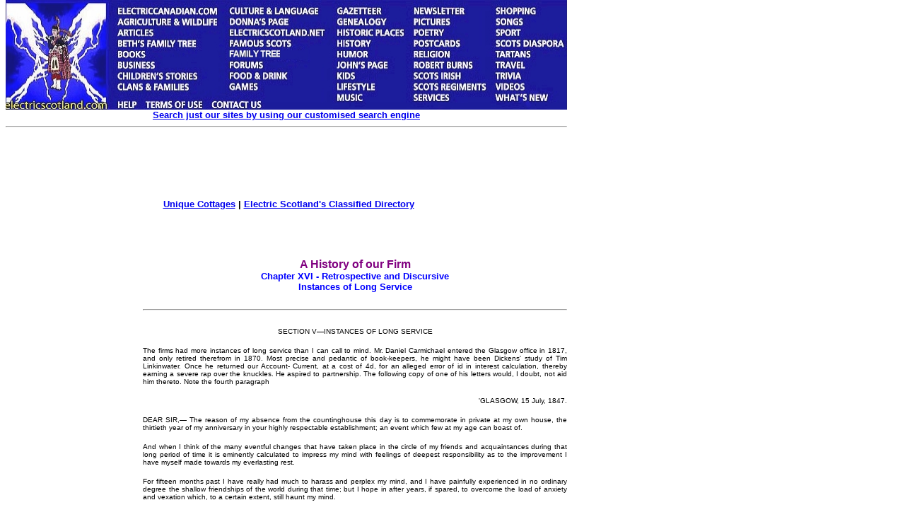

--- FILE ---
content_type: text/html
request_url: https://www.electricscotland.com/HISTORY/pollock/chapter16e.htm
body_size: 22833
content:
<!DOCTYPE HTML PUBLIC "-//W3C//DTD HTML 4.01 Transitional//EN" "http://www.w3.org/TR/html4/loose.dtd" >
<html>

<head>
<meta http-equiv="Content-Language" content="en-gb">
<meta name="keywords" content="Pollock, Gilmour">
<meta name="description" content="Account of the firm of Pollock, Gilmour &amp; Co.">
<meta name="GENERATOR" content="Microsoft FrontPage 12.0">
<meta name="ProgId" content="FrontPage.Editor.Document">
<meta http-equiv="Content-Type" content="text/html; charset=windows-1252">
<title>Account of the firm of Pollock, Gilmour &amp; Co.</title>
<link rel="alternate" type="application/rss+xml" title="Electric Scotland News" href="http://www.electricscotland.com/rss.xml">
<link type="text/css" rel="stylesheet" href="http://www.electricscotland.com/xcommentpro/xcp_style.css">
<style type="text/css">
.style2 {
	font-family: Arial;
	font-size: medium;
	color: #800080;
}
.style5 {
	text-align: justify;
}
.style7 {
	font-family: Arial;
	font-size: small;
}
.style8 {
	text-align: justify;
	font-size: small;
}
.style9 {
	color: #0000FF;
}
.style10 {
	font-family: Arial;
	font-size: x-small;
}
.style11 {
	text-align: center;
}
.style12 {
	text-align: right;
}
</style>
<meta name="Microsoft Border" content="tlb">
</head>

<body topmargin="0"><!--msnavigation--><table border="0" cellpadding="0" cellspacing="0" width="100%"><tr><td><map name="FPMap0_I1">
<area coords="4, 2, 154, 159" shape="rect" href="https://electricscotland.com/index.html">
<area target="_blank" coords="156, 7, 313, 24" shape="rect" href="https://electriccanadian.com/">
<area coords="156, 24, 313, 41" shape="rect" href="https://electricscotland.com/nature/index.htm">
<area href="https://electricscotland.com/history/articles/index.htm" shape="rect" coords="158, 41, 223, 55">
<area href="https://electricscotland.com/bnft/index.htm" shape="rect" coords="158, 54, 284, 71">
<area href="https://electricscotland.com/books/index.htm" shape="rect" coords="157, 67, 216, 84">
<area href="https://electricscotland.com/business/index.htm" shape="rect" coords="156, 86, 237, 99">
<area href="https://electricscotland.com/kids/childrens_stories.htm" shape="rect" coords="158, 99, 297, 115">
<area href="https://electricscotland.com/webclans/index.html" shape="rect" coords="156, 115, 277, 132">
<area href="http://www.electricscotland.org/help/" shape="rect" coords="156, 139, 197, 154">
<area href="https://electricscotland.com/ester.htm" shape="rect" coords="201, 138, 284, 159">
<area href="https://electricscotland.com/contact.htm" shape="rect" coords="292, 137, 371, 159">
<area href="https://electricscotland.com/culture/" shape="rect" coords="316, 6, 459, 25">
<area href="https://electricscotland.com/history/america/donna/" shape="rect" coords="316, 25, 430, 39">
<area href="https://electricscotland.com/" shape="rect" coords="316, 41, 460, 56">
<area href="https://electricscotland.com/history/significant_scots.htm" shape="rect" coords="316, 58, 420, 70">
<area href="https://electricscotland.com/familytree" shape="rect" coords="315, 69, 434, 85">
<area href="https://electricscotland.com/application.htm" shape="rect" coords="314, 85, 387, 99">
<area href="https://electricscotland.com/food/index.htm" shape="rect" coords="315, 100, 418, 115">
<area href="https://electricscotland.com/games/" shape="rect" coords="316, 116, 377, 130">
<area href="https://electricscotland.com/history/gazetteer/index.htm" shape="rect" coords="465, 7, 555, 23">
<area href="https://electricscotland.com/webclans/scotroot.htm" shape="rect" coords="465, 25, 562, 40">
<area href="https://electricscotland.com/historic/index.html" shape="rect" coords="469, 40, 571, 55">
<area href="https://electricscotland.com/history/index.htm" shape="rect" coords="467, 56, 538, 70">
<area href="https://electricscotland.com/humour/index.htm" shape="rect" coords="468, 69, 543, 84">
<area href="https://electricscotland.com/poetry/henderson/" shape="rect" coords="468, 85, 556, 100">
<area href="https://electricscotland.com/kids/index.htm" shape="rect" coords="468, 101, 521, 114">
<area href="https://electricscotland.com/lifestyle/index.htm" shape="rect" coords="467, 115, 545, 129">
<area href="https://electricscotland.com/music/index.htm" shape="rect" coords="469, 130, 537, 146">
<area href="https://electricscotland.com/newsletter/index.htm" shape="rect" coords="573, 8, 665, 24">
<area href="https://electricscotland.com/travel/pitlochry/pictures_tours.htm" shape="rect" coords="573, 25, 661, 38">
<area href="https://electricscotland.com/poetry/index.htm" shape="rect" coords="577, 39, 641, 53">
<area href="https://electricscotland.com/cards" shape="rect" coords="570, 53, 666, 69">
<area href="https://electricscotland.com/bible/index.htm" shape="rect" coords="574, 70, 652, 85">
<area href="https://electricscotland.com/burns/index.html" shape="rect" coords="576, 84, 679, 101">
<area href="https://electricscotland.com/history/scotsirish/scotsirishndx.htm" shape="rect" coords="571, 102, 667, 114">
<area href="https://electricscotland.com/history/scotreg/" shape="rect" coords="573, 113, 690, 131">
<area href="https://electricscotland.com/services/index.htm" shape="rect" coords="571, 130, 646, 146">
<area href="https://electricscotland.com/shopmall.htm" shape="rect" coords="690, 8, 778, 23">
<area href="https://electricscotland.com/poetry/henderson/singalong/" shape="rect" coords="690, 23, 751, 39">
<area href="https://electricscotland.com/history/sport/" shape="rect" coords="691, 40, 753, 55">
<area href="https://electricscotland.com/history/world.htm" shape="rect" coords="693, 54, 799, 68">
<area href="https://electricscotland.com/tartans/index.htm" shape="rect" coords="693, 69, 764, 85">
<area href="https://electricscotland.com/travel/index.htm" shape="rect" coords="694, 84, 755, 98">
<area href="https://electricscotland.com/scottish_trivia.htm" shape="rect" coords="694, 101, 752, 115">
<area href="https://electricscotland.com/music/videos/index.htm" shape="rect" coords="694, 116, 756, 130">
<area href="https://electricscotland.com/whatsnew.htm" shape="rect" coords="692, 131, 789, 145">
</map>
<img border="0" src="https://electricscotland.com/images/menunew.jpg" width="796" height="155" usemap="#FPMap0_I1">
<table border="0" width="794" cellspacing="0" cellpadding="0">
	<tr>
		<td border="0" width="790" align="center"><b>
		<font face="Arial" size="2"><a href="../../search.htm">Search just our 
		sites by using our customised search engine</a></font></b><hr></td>
	</tr>
</table>
<table border="0" width="800">
	<tr>
		<td width="786" align="center">
		<!-- Top_border -->
<ins class='dcmads' style='display:inline-block;width:728px;height:90px'
    data-dcm-placement='N217801.4148622ELECTRICSCOTLAND/B25826054.303882305'
    data-dcm-rendering-mode='script'
    data-dcm-https-only
    data-dcm-gdpr-applies='gdpr=${GDPR}'
    data-dcm-gdpr-consent='gdpr_consent=${GDPR_CONSENT_755}'
    data-dcm-addtl-consent='addtl_consent=${ADDTL_CONSENT}'
    data-dcm-ltd='false'
    data-dcm-resettable-device-id=''
    data-dcm-app-id=''>
  <script src='https://www.googletagservices.com/dcm/dcmads.js'></script>
</ins><br>	
						<b><font face="Arial" size="2">
		<a target="_blank" href="https://www.unique-cottages.co.uk/">Unique 
		Cottages</a> | <a href="https://electricscotland.com/classified.htm">
		Electric Scotland&#39;s Classified Directory</a></font></b></td>
	</tr>
</table>
<table border="0" width="794" cellpadding="0">
	<tr>
	</tr>
</table>
<table border="0" width="800">
	<tr>
		<td width="780"></td>
		<td align="center">
		<script src="https://www.googletagservices.com/dcm/dcmads.js"></script>
		</td>
	</tr>
</table>
<table border="0" width="794">
	<tr>
		<td width="788" align="center">&nbsp;</td>
	</tr>
</table>
<p></p>

</td></tr><!--msnavigation--></table><!--msnavigation--><table dir="ltr" border="0" cellpadding="0" cellspacing="0" width="100%"><tr><td valign="top" width="1%">
<div align="right">
	<table id="table1" align="right" border="0" bordercolor="#111111" cellpadding="5" style="border-collapse: collapse" width="170">
		<tr>
			<td align="left" valign="top" width="160">
			<a onclick="takeprint(event)" href="javascript:void(0)" id="printbtn">
			<!--<img alt="Click here to get a Printer Friendly Page" border="0" height="27" src="https://electricscotland.com/images/printer_friendly.gif" width="160">-->
			<img alt="Click here to get a Printer Friendly Page" src="https://electricscotland.com/images/printer_friendly.gif" width="140" height="27" border="0"><img alt="Smiley" src="https://electricscotland.com/wlEmoticon-smile[1].png" style="padding-bottom: 4px" width height border="0"></a><b><font face="Arial" size="2"><br>
			<br>
			<script src="https://www.googletagservices.com/dcm/dcmads.js"></script>
			</font></b></td>
			<ins class="dcmads" style="display: inline-block; width: 160px; height: 600px" data-dcm-placement="N217801.4148622ELECTRICSCOTLAND/B25826054.304147693" data-dcm-rendering-mode="iframe" data-dcm-https-only data-dcm-gdpr-applies="gdpr=${GDPR}" data-dcm-gdpr-consent="gdpr_consent=${GDPR_CONSENT_755}" data-dcm-addtl-consent="addtl_consent=${ADDTL_CONSENT}" data-dcm-ltd="false" data-dcm-resettable-device-id data-dcm-app-id>
			<script src="https://www.googletagservices.com/dcm/dcmads.js"></script>
			</ins>
		</tr>
	</table>
</div>
</td><td valign="top" width="24"></td><!--msnavigation--><td valign="top">

<div align="left">
  
  <table border="0" cellpadding="0" cellspacing="0" style="border-collapse: collapse" bordercolor="#111111" width="600">
    <tr>
      <td width="100%">
      <p align="center"><font face="Arial" size="4" color="#800080"><b>
	  <span class="style2"><strong>A History of our Firm</strong></span><br>
		</b><span class="style9"><span class="style8"><strong>Chapter 
	  <span lang="en-ca">XVI</span></strong><span lang="en-ca"><strong> 
	  - <span class="style7">Retrospective and Discursive<br>Instances of Long 
	  Service</span></strong></span></span></span></font></td>
    </tr>
  </table>
  </center>
</div>
<div align="left">
  
  <table border="0" cellpadding="0" cellspacing="0" style="border-collapse: collapse" bordercolor="#111111" width="600">
    <tr>
      <td><hr></td>
    </tr>
  </table>
  </center>
</div>
<div align="left">
  
  <table border="0" cellpadding="0" cellspacing="0" style="border-collapse: collapse" bordercolor="#111111" width="600">
    <tr>
      <td class="style5">
      <p class="style11"><span class="style10">SECTION V—INSTANCES OF LONG 
	  SERVICE</span><p><span class="style10">The firms had more instances of 
	  long service than I can call to mind. Mr. Daniel Carmichael entered the 
	  Glasgow office in 1817, and only retired therefrom in 1870. Most precise 
	  and pedantic of book-keepers, he might have been Dickens' study of Tim 
	  Linkinwater. Once he returned our Account- Current, at a cost of 4d, for 
	  an alleged error of id in interest calculation, thereby earning a severe 
	  rap over the knuckles. He aspired to partnership. The<span lang="en-ca"> 
	  following copy of one of his letters would, I doubt, not aid him thereto. 
	  Note the fourth paragraph</span></span><p class="style12">
	  <span class="style10"><span lang="en-ca">'GLASGOW, 15 July, 1847.</span></span><p>
	  <span class="style10"><span lang="en-ca">DEAR SIR,— The reason of my 
	  absence from the countinghouse this day is to commemorate in private at my 
	  own house, the thirtieth year of my anniversary in your highly respectable 
	  establishment; an event which few at my age can boast of.</span></span><p>
	  <span class="style10"><span lang="en-ca">And when I think of the many 
	  eventful changes that have taken place in the circle of my friends and 
	  acquaintances during that long period of time it is eminently calculated 
	  to impress my mind with feelings of deepest responsibility as to the 
	  improvement I have myself made towards my everlasting rest.</span></span><p>
	  <span class="style10"><span lang="en-ca">For fifteen months past I have 
	  really had much to harass and perplex my mind, and I have painfully 
	  experienced in no ordinary degree the shallow friendships of the world 
	  during that time; but I hope in after years, if spared, to overcome the 
	  load of anxiety and vexation which, to a certain extent, still haunt my 
	  mind.</span></span><p><span class="style10"><span lang="en-ca">I am happy 
	  at the same time to remark that I never had the business brought up to a 
	  higher standard of perfection than it is at present, and it is only those 
	  who have beer similarly occupied can form a correct idea of the magnitude 
	  of transactions that pass through my hands, and perhaps my labours will 
	  not be adequately appreciated till my body is mouldering in the silent 
	  grave—&quot;Where the weary be at rest.&quot;</span></span><p><span class="style10">
	  <span lang="en-ca">Allow me to tender to you, Sir, and to the Messrs. 
	  Pollok my grateful acknowledgments for your kind consideration of my many 
	  deficiencies and wishing you all every comfort and happiness.</span></span><p class="style11">
	  <span class="style10"><span lang="en-ca">I am, Dear Sir,<br>Yours 
	  respectfully,<br>(Signed) DANIEL CARMICHAEL.<br>ALLAN GILMOUR, ESQ.'</span></span><p>
	  <span class="style10">His writing was that which used to be termed 
	  'copper-plate,' and was, what astonishes me, accompanied by many 
	  flourishes.</span><p><span class="style10">There was Mr. John McAlister, 
	  who joined the Bathurst staff about 1846, who followed Francis Ferguson to 
	  St. John in 1856, and there remained till R. R. &amp; Co. closed in 1876. He 
	  was, until the time of his death, in correspondence with the firm.</span><p>
	  <span class="style10">Mr. Charles Hill entered R., G. &amp; Co.'s office in 
	  1847 and practically retired in 1907. I say practically retired, for he 
	  continued to hold our per<span lang="en-ca"> </span>procuration, and to 
	  favour us with frequent visits and his services whenever required.</span><p>
	  <span class="style10">In his letter resigning he writes, under date 14 
	  February, 1907:-</span><p><span class="style10">'I find my ill-health 
	  increasing—indeed, for all useful purposes of the business I am physically 
	  a wreck, though I have striven more and more to keep up appearances. My 
	  sleeplessness has been very deteriorating, violent headaches occurring at 
	  more frequent intervals. My memory from such cause, I suppose, is 
	  seriously affected the past two months, and any dose concentrated effort 
	  at work brings on what the doctor calls brain pressure and throbbing head.</span><p>
	  <span class="style10">'All this brings home to me the necessity of 
	  resigning my post in your service in order that for a year or two 
	  (probably all it will run to) I may obtain perfect rest, and dwell in the 
	  open air, free from any care.</span><p><span class="style10">'I am the 
	  last remnant of the &quot;Old Guard,&quot; so to speak—am seventy-five years old, 
	  and have been sixty years in the service. My life's work, such as it has 
	  been, has been at No. 67, and even with your ever-ready sympathy and<span lang="en-ca"> 
	  consideration, the breaking of that routine of my life will be a severe 
	  wrench, though I would like to have leave to come in and out the office 
	  occasionally to keep up an interest in things there.</span></span><p>
	  <span class="style10"><span lang="en-ca">'I write because I know I should 
	  break down if I attempted the task verbally. As you may imagine, the 
	  excitement and worry of dwelling on this, and gradually being forced to 
	  the only sane conclusion which I have come to, has been great, and when 
	  all is over it will be a great relief to me. Grateful I am for the firm's 
	  many past kindnesses.'</span></span><p><span class="style10">
	  <span lang="en-ca">A pathetic letter!</span></span><p>
	  <span class="style10"><span lang="en-ca">His father had occupied the 
	  position of book keeper 1844-1860, and his grandson, Allan Young, now has 
	  held it for some years. During all these sixty years he made the interests 
	  of the firm his own; it is a fine record of fidelity and esprit de corps. 
	  In such long-continued relations as have existed between Mr. Hill and the 
	  firm both sides have the most legitimate ground for pride; for there is 
	  something in them that fat transcends the mere 'cash tie,' which is 
	  supposed to hold commercial men together.</span></span><p>
	  <span class="style10"><span lang="en-ca">Mr. Hill died 6 August, 1908. He 
	  was with us at the office the previous evening, and by the same hour next 
	  morning he had quietly passed away in his sleep. I believe he would have 
	  wished it so, and that his last steps were from the office to his home as 
	  they were.</span></span><p><span class="style10"><span lang="en-ca">Short 
	  in his temper always, and combative of disposition, he could upon slight 
	  grounds make himself extremely disagreeable to many, but to anyone who was 
	  down or in trouble Charles Hill would at once rally to his side, for he 
	  was in reality a most kind-hearted man. He gave devoted service and his 
	  best abilities to the firm with unflinching loyalty. From a sheet of 
	  foolscap which he treasured, and that has seen many years, I have in 
	  another place (Appendix IX) copied and appended some records.</span></span><p>
	  <span class="style10"><span lang="en-ca">Among the captains, of whom I 
	  have written elsewhere, Captains McArthur, Mitchell, Watson, Lawson, 
	  Crawford, Walker, Wyles, Davey, McPherson and Fitzgerald survived in, or 
	  were of, my own time; all had over forty years' service to their record, 
	  and now all gone before. I would mention, too, our strong man, boatswain 
	  O'Brien, who as a youngster stowed away in the La Plata about 1867. He was 
	  then so thin that, lying prone on the seat of an upturned boat, he had no 
	  difficulty in secreting himself. He did not afterwards leave the service, 
	  but died a few years ago at New York on the St. Bede. A parallel instance 
	  was that of Thos. Dingwall, for 46 years steward on one of the wooden 
	  ships, the Adept.</span></span><br class="style10"></td>
    </tr>
  </table>
  </center>
</div>
<div align="left">
  
  <table border="0" cellpadding="0" cellspacing="0" style="border-collapse: collapse" bordercolor="#111111" width="600">
    <tr>
      <td><hr></td>
    </tr>
  </table>
  <div align="left">
	<table border="0" width="600">
		<tr>
			<td>
			<p align="center"><b><font face="Arial" size="2">
			<a href="index.htm">Return to Book Index Page</a></font></b></td>
		</tr>
	</table>
	</div>
  </center>
</div>

<!--msnavigation--></td></tr><!--msnavigation--></table><!--msnavigation--><table border="0" cellpadding="0" cellspacing="0" width="100%"><tr><td>
	<table id="table1" border="0" cellpadding="0" style="border-collapse: collapse" width="800">
		<tr>
			<td><br>
			</td>
		</tr>
	</table>
	<p></p>
	<div align="left">
		<table id="table2" border="0" cellpadding="0" style="border-collapse: collapse" width="800">
			<tr>
				<td>
				<p align="center">&nbsp; </td>
			</tr>
		</table>
		<p><font face="Arial" size="2"></p>
		<div align="left">
			<table border="0" width="600">
				<tr>
					<td><hr>
					<p align="justify"><font size="2">This comment system 
					requires you to be logged in through either a Disqus account 
					or an account you already have with Google, X, Facebook or 
					Yahoo. In the event you don't have an account with any of 
					these companies then you can create an account with Disqus. 
					All comments are moderated so they won't display until the 
					moderator has approved your comment. </font></p>
					<div id="disqus_thread">
					</div>
					<p>
					<script>
    /**
     *  RECOMMENDED CONFIGURATION VARIABLES: EDIT AND UNCOMMENT 
     *  THE SECTION BELOW TO INSERT DYNAMIC VALUES FROM YOUR 
     *  PLATFORM OR CMS.
     *  
     *  LEARN WHY DEFINING THESE VARIABLES IS IMPORTANT: 
     *  https://disqus.com/admin/universalcode/#configuration-variables
     */
    /*
    var disqus_config = function () {
        // Replace PAGE_URL with your page's canonical URL variable
        this.page.url = PAGE_URL;  
        
        // Replace PAGE_IDENTIFIER with your page's unique identifier variable
        this.page.identifier = PAGE_IDENTIFIER; 
    };
    */
    
    (function() {  // REQUIRED CONFIGURATION VARIABLE: EDIT THE SHORTNAME BELOW
        var d = document, s = d.createElement('script');
        
        // IMPORTANT: Replace EXAMPLE with your forum shortname!
        s.src = 'https://escotland.disqus.com/embed.js';
        
        s.setAttribute('data-timestamp', +new Date());
        (d.head || d.body).appendChild(s);
    })();
</script>
					<noscript>
					Please enable JavaScript to view the 
    <a href="https://disqus.com/?ref_noscript" rel="nofollow">
        comments powered by Disqus.
    </a>
					</noscript></p>
					<p><font face="Verdana" size="2">
					<a href="http://disqus.com" class="dsq-brlink">comments 
					powered by <span class="logo-disqus">Disqus</span></a>
					</font></p>
					<p></p>
					<p></td>
				</tr>
			</table>
		</div>
		<p>
		<script type="text/javascript">
	window.onload = function(){document.getElementById("printbtn").style.visibility = "visible"};
try {
var pageTracker = _gat._getTracker("UA-249123-12");
pageTracker._trackPageview();
} catch(err) {}</script>
		</p>
		<p>
		<!-- Quantcast Tag -->
		<script type="text/javascript">
var _qevents = _qevents || [];

(function() {
var elem = document.createElement('script');
elem.src = (document.location.protocol == "https:" ? "https://secure" : "http://edge") + ".quantserve.com/quant.js";
elem.async = true;
elem.type = "text/javascript";
var scpt = document.getElementsByTagName('script')[0];
scpt.parentNode.insertBefore(elem, scpt);
})();

_qevents.push({
qacct:"p-a3iOnAvnvZ9sY"
});
</script>
		<script type="text/javascript" src="https://electricscotland.com/print.js"></script>
		<noscript>
		<div style="display:none;">
<img src="//pixel.quantserve.com/pixel/p-a3iOnAvnvZ9sY.gif" border="0" height="1" width="1" alt="Quantcast"/>
</div>
		</noscript>
		<!-- End Quantcast tag --></p>
		<p>
		<!-- 728x90/320x50 sticky footer -->
		<script type="text/javascript" src="https://apis.google.com/js/plusone.js"></script>
		</font></div>
	
</td></tr><!--msnavigation--></table></body>

</html>